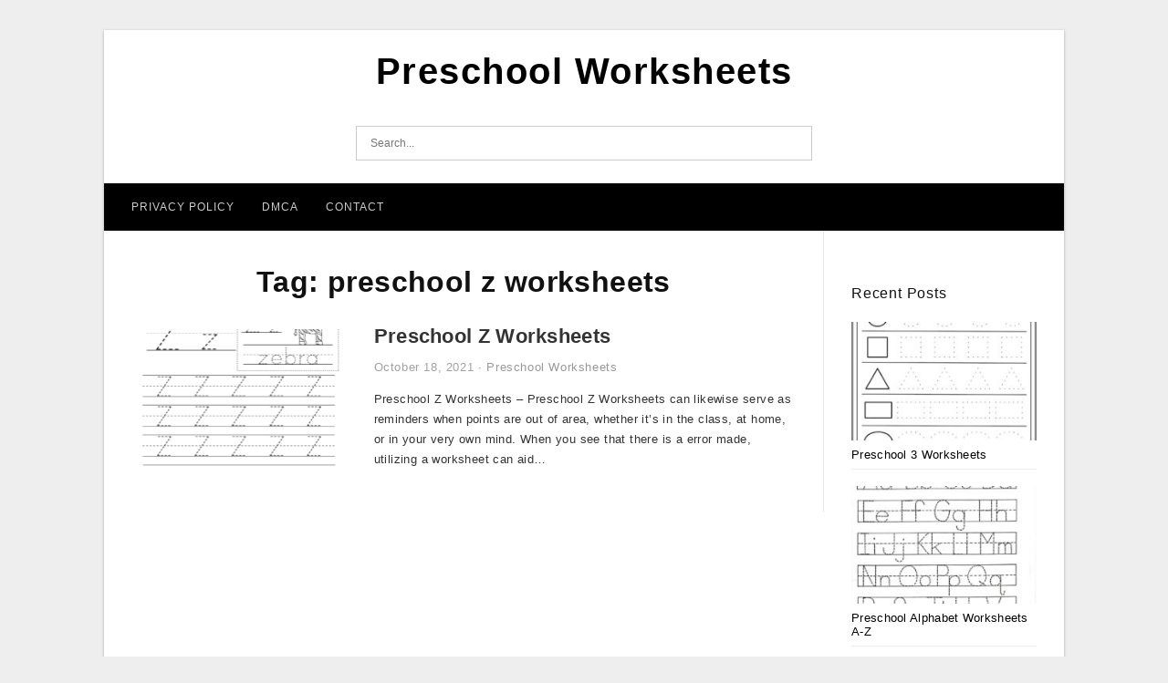

--- FILE ---
content_type: text/html; charset=UTF-8
request_url: https://preschoolworksheets123.com/tag/preschool-z-worksheets/
body_size: 6612
content:
<!DOCTYPE html>
<html dir="ltr" lang="en-US" prefix="og: https://ogp.me/ns#">
<head>
	<script async src="https://pagead2.googlesyndication.com/pagead/js/adsbygoogle.js?client=ca-pub-8311778897252577"
     crossorigin="anonymous"></script>
	<meta name="msvalidate.01" content="7893F405DB81D2E8725D44E860317B7D" />
	<link rel="stylesheet" href="https://cdnjs.cloudflare.com/ajax/libs/font-awesome/4.7.0/css/font-awesome.min.css">
<meta charset="UTF-8">
<meta name="viewport" content="width=device-width, initial-scale=1, maximum-scale=1, user-scalable=0">
<link rel="profile" href="https://gmpg.org/xfn/11">
<link rel="pingback" href="https://preschoolworksheets123.com/xmlrpc.php">

<!-- Icon -->
<link href='' rel='icon' type='image/x-icon'/>

<title>preschool z worksheets | Preschool Worksheets</title>
	<style>img:is([sizes="auto" i], [sizes^="auto," i]) { contain-intrinsic-size: 3000px 1500px }</style>
	
		<!-- All in One SEO 4.9.3 - aioseo.com -->
	<meta name="robots" content="max-snippet:-1, max-image-preview:large, max-video-preview:-1" />
	<meta name="p:domain_verify" content="311209cd2f8495940ef462d3e4f9093b" />
	<link rel="canonical" href="https://preschoolworksheets123.com/tag/preschool-z-worksheets/" />
	<meta name="generator" content="All in One SEO (AIOSEO) 4.9.3" />
		<script type="application/ld+json" class="aioseo-schema">
			{"@context":"https:\/\/schema.org","@graph":[{"@type":"BreadcrumbList","@id":"https:\/\/preschoolworksheets123.com\/tag\/preschool-z-worksheets\/#breadcrumblist","itemListElement":[{"@type":"ListItem","@id":"https:\/\/preschoolworksheets123.com#listItem","position":1,"name":"Home","item":"https:\/\/preschoolworksheets123.com","nextItem":{"@type":"ListItem","@id":"https:\/\/preschoolworksheets123.com\/tag\/preschool-z-worksheets\/#listItem","name":"preschool z worksheets"}},{"@type":"ListItem","@id":"https:\/\/preschoolworksheets123.com\/tag\/preschool-z-worksheets\/#listItem","position":2,"name":"preschool z worksheets","previousItem":{"@type":"ListItem","@id":"https:\/\/preschoolworksheets123.com#listItem","name":"Home"}}]},{"@type":"CollectionPage","@id":"https:\/\/preschoolworksheets123.com\/tag\/preschool-z-worksheets\/#collectionpage","url":"https:\/\/preschoolworksheets123.com\/tag\/preschool-z-worksheets\/","name":"preschool z worksheets | Preschool Worksheets","inLanguage":"en-US","isPartOf":{"@id":"https:\/\/preschoolworksheets123.com\/#website"},"breadcrumb":{"@id":"https:\/\/preschoolworksheets123.com\/tag\/preschool-z-worksheets\/#breadcrumblist"}},{"@type":"Organization","@id":"https:\/\/preschoolworksheets123.com\/#organization","name":"Preschool Worksheets","url":"https:\/\/preschoolworksheets123.com\/"},{"@type":"WebSite","@id":"https:\/\/preschoolworksheets123.com\/#website","url":"https:\/\/preschoolworksheets123.com\/","name":"Preschool Worksheets","inLanguage":"en-US","publisher":{"@id":"https:\/\/preschoolworksheets123.com\/#organization"}}]}
		</script>
		<!-- All in One SEO -->

<link rel="alternate" type="application/rss+xml" title="Preschool Worksheets &raquo; Feed" href="https://preschoolworksheets123.com/feed/" />
<link rel="alternate" type="application/rss+xml" title="Preschool Worksheets &raquo; Comments Feed" href="https://preschoolworksheets123.com/comments/feed/" />
<link rel="alternate" type="application/rss+xml" title="Preschool Worksheets &raquo; preschool z worksheets Tag Feed" href="https://preschoolworksheets123.com/tag/preschool-z-worksheets/feed/" />
<style id='wp-emoji-styles-inline-css' type='text/css'>

	img.wp-smiley, img.emoji {
		display: inline !important;
		border: none !important;
		box-shadow: none !important;
		height: 1em !important;
		width: 1em !important;
		margin: 0 0.07em !important;
		vertical-align: -0.1em !important;
		background: none !important;
		padding: 0 !important;
	}
</style>
<link rel='stylesheet' id='wp-block-library-css' href='https://preschoolworksheets123.com/wp-includes/css/dist/block-library/style.min.css?ver=6.8.3' type='text/css' media='all' />
<style id='classic-theme-styles-inline-css' type='text/css'>
/*! This file is auto-generated */
.wp-block-button__link{color:#fff;background-color:#32373c;border-radius:9999px;box-shadow:none;text-decoration:none;padding:calc(.667em + 2px) calc(1.333em + 2px);font-size:1.125em}.wp-block-file__button{background:#32373c;color:#fff;text-decoration:none}
</style>
<link rel='stylesheet' id='aioseo/css/src/vue/standalone/blocks/table-of-contents/global.scss-css' href='https://preschoolworksheets123.com/wp-content/plugins/all-in-one-seo-pack/dist/Lite/assets/css/table-of-contents/global.e90f6d47.css?ver=4.9.3' type='text/css' media='all' />
<style id='global-styles-inline-css' type='text/css'>
:root{--wp--preset--aspect-ratio--square: 1;--wp--preset--aspect-ratio--4-3: 4/3;--wp--preset--aspect-ratio--3-4: 3/4;--wp--preset--aspect-ratio--3-2: 3/2;--wp--preset--aspect-ratio--2-3: 2/3;--wp--preset--aspect-ratio--16-9: 16/9;--wp--preset--aspect-ratio--9-16: 9/16;--wp--preset--color--black: #000000;--wp--preset--color--cyan-bluish-gray: #abb8c3;--wp--preset--color--white: #ffffff;--wp--preset--color--pale-pink: #f78da7;--wp--preset--color--vivid-red: #cf2e2e;--wp--preset--color--luminous-vivid-orange: #ff6900;--wp--preset--color--luminous-vivid-amber: #fcb900;--wp--preset--color--light-green-cyan: #7bdcb5;--wp--preset--color--vivid-green-cyan: #00d084;--wp--preset--color--pale-cyan-blue: #8ed1fc;--wp--preset--color--vivid-cyan-blue: #0693e3;--wp--preset--color--vivid-purple: #9b51e0;--wp--preset--gradient--vivid-cyan-blue-to-vivid-purple: linear-gradient(135deg,rgba(6,147,227,1) 0%,rgb(155,81,224) 100%);--wp--preset--gradient--light-green-cyan-to-vivid-green-cyan: linear-gradient(135deg,rgb(122,220,180) 0%,rgb(0,208,130) 100%);--wp--preset--gradient--luminous-vivid-amber-to-luminous-vivid-orange: linear-gradient(135deg,rgba(252,185,0,1) 0%,rgba(255,105,0,1) 100%);--wp--preset--gradient--luminous-vivid-orange-to-vivid-red: linear-gradient(135deg,rgba(255,105,0,1) 0%,rgb(207,46,46) 100%);--wp--preset--gradient--very-light-gray-to-cyan-bluish-gray: linear-gradient(135deg,rgb(238,238,238) 0%,rgb(169,184,195) 100%);--wp--preset--gradient--cool-to-warm-spectrum: linear-gradient(135deg,rgb(74,234,220) 0%,rgb(151,120,209) 20%,rgb(207,42,186) 40%,rgb(238,44,130) 60%,rgb(251,105,98) 80%,rgb(254,248,76) 100%);--wp--preset--gradient--blush-light-purple: linear-gradient(135deg,rgb(255,206,236) 0%,rgb(152,150,240) 100%);--wp--preset--gradient--blush-bordeaux: linear-gradient(135deg,rgb(254,205,165) 0%,rgb(254,45,45) 50%,rgb(107,0,62) 100%);--wp--preset--gradient--luminous-dusk: linear-gradient(135deg,rgb(255,203,112) 0%,rgb(199,81,192) 50%,rgb(65,88,208) 100%);--wp--preset--gradient--pale-ocean: linear-gradient(135deg,rgb(255,245,203) 0%,rgb(182,227,212) 50%,rgb(51,167,181) 100%);--wp--preset--gradient--electric-grass: linear-gradient(135deg,rgb(202,248,128) 0%,rgb(113,206,126) 100%);--wp--preset--gradient--midnight: linear-gradient(135deg,rgb(2,3,129) 0%,rgb(40,116,252) 100%);--wp--preset--font-size--small: 13px;--wp--preset--font-size--medium: 20px;--wp--preset--font-size--large: 36px;--wp--preset--font-size--x-large: 42px;--wp--preset--spacing--20: 0.44rem;--wp--preset--spacing--30: 0.67rem;--wp--preset--spacing--40: 1rem;--wp--preset--spacing--50: 1.5rem;--wp--preset--spacing--60: 2.25rem;--wp--preset--spacing--70: 3.38rem;--wp--preset--spacing--80: 5.06rem;--wp--preset--shadow--natural: 6px 6px 9px rgba(0, 0, 0, 0.2);--wp--preset--shadow--deep: 12px 12px 50px rgba(0, 0, 0, 0.4);--wp--preset--shadow--sharp: 6px 6px 0px rgba(0, 0, 0, 0.2);--wp--preset--shadow--outlined: 6px 6px 0px -3px rgba(255, 255, 255, 1), 6px 6px rgba(0, 0, 0, 1);--wp--preset--shadow--crisp: 6px 6px 0px rgba(0, 0, 0, 1);}:where(.is-layout-flex){gap: 0.5em;}:where(.is-layout-grid){gap: 0.5em;}body .is-layout-flex{display: flex;}.is-layout-flex{flex-wrap: wrap;align-items: center;}.is-layout-flex > :is(*, div){margin: 0;}body .is-layout-grid{display: grid;}.is-layout-grid > :is(*, div){margin: 0;}:where(.wp-block-columns.is-layout-flex){gap: 2em;}:where(.wp-block-columns.is-layout-grid){gap: 2em;}:where(.wp-block-post-template.is-layout-flex){gap: 1.25em;}:where(.wp-block-post-template.is-layout-grid){gap: 1.25em;}.has-black-color{color: var(--wp--preset--color--black) !important;}.has-cyan-bluish-gray-color{color: var(--wp--preset--color--cyan-bluish-gray) !important;}.has-white-color{color: var(--wp--preset--color--white) !important;}.has-pale-pink-color{color: var(--wp--preset--color--pale-pink) !important;}.has-vivid-red-color{color: var(--wp--preset--color--vivid-red) !important;}.has-luminous-vivid-orange-color{color: var(--wp--preset--color--luminous-vivid-orange) !important;}.has-luminous-vivid-amber-color{color: var(--wp--preset--color--luminous-vivid-amber) !important;}.has-light-green-cyan-color{color: var(--wp--preset--color--light-green-cyan) !important;}.has-vivid-green-cyan-color{color: var(--wp--preset--color--vivid-green-cyan) !important;}.has-pale-cyan-blue-color{color: var(--wp--preset--color--pale-cyan-blue) !important;}.has-vivid-cyan-blue-color{color: var(--wp--preset--color--vivid-cyan-blue) !important;}.has-vivid-purple-color{color: var(--wp--preset--color--vivid-purple) !important;}.has-black-background-color{background-color: var(--wp--preset--color--black) !important;}.has-cyan-bluish-gray-background-color{background-color: var(--wp--preset--color--cyan-bluish-gray) !important;}.has-white-background-color{background-color: var(--wp--preset--color--white) !important;}.has-pale-pink-background-color{background-color: var(--wp--preset--color--pale-pink) !important;}.has-vivid-red-background-color{background-color: var(--wp--preset--color--vivid-red) !important;}.has-luminous-vivid-orange-background-color{background-color: var(--wp--preset--color--luminous-vivid-orange) !important;}.has-luminous-vivid-amber-background-color{background-color: var(--wp--preset--color--luminous-vivid-amber) !important;}.has-light-green-cyan-background-color{background-color: var(--wp--preset--color--light-green-cyan) !important;}.has-vivid-green-cyan-background-color{background-color: var(--wp--preset--color--vivid-green-cyan) !important;}.has-pale-cyan-blue-background-color{background-color: var(--wp--preset--color--pale-cyan-blue) !important;}.has-vivid-cyan-blue-background-color{background-color: var(--wp--preset--color--vivid-cyan-blue) !important;}.has-vivid-purple-background-color{background-color: var(--wp--preset--color--vivid-purple) !important;}.has-black-border-color{border-color: var(--wp--preset--color--black) !important;}.has-cyan-bluish-gray-border-color{border-color: var(--wp--preset--color--cyan-bluish-gray) !important;}.has-white-border-color{border-color: var(--wp--preset--color--white) !important;}.has-pale-pink-border-color{border-color: var(--wp--preset--color--pale-pink) !important;}.has-vivid-red-border-color{border-color: var(--wp--preset--color--vivid-red) !important;}.has-luminous-vivid-orange-border-color{border-color: var(--wp--preset--color--luminous-vivid-orange) !important;}.has-luminous-vivid-amber-border-color{border-color: var(--wp--preset--color--luminous-vivid-amber) !important;}.has-light-green-cyan-border-color{border-color: var(--wp--preset--color--light-green-cyan) !important;}.has-vivid-green-cyan-border-color{border-color: var(--wp--preset--color--vivid-green-cyan) !important;}.has-pale-cyan-blue-border-color{border-color: var(--wp--preset--color--pale-cyan-blue) !important;}.has-vivid-cyan-blue-border-color{border-color: var(--wp--preset--color--vivid-cyan-blue) !important;}.has-vivid-purple-border-color{border-color: var(--wp--preset--color--vivid-purple) !important;}.has-vivid-cyan-blue-to-vivid-purple-gradient-background{background: var(--wp--preset--gradient--vivid-cyan-blue-to-vivid-purple) !important;}.has-light-green-cyan-to-vivid-green-cyan-gradient-background{background: var(--wp--preset--gradient--light-green-cyan-to-vivid-green-cyan) !important;}.has-luminous-vivid-amber-to-luminous-vivid-orange-gradient-background{background: var(--wp--preset--gradient--luminous-vivid-amber-to-luminous-vivid-orange) !important;}.has-luminous-vivid-orange-to-vivid-red-gradient-background{background: var(--wp--preset--gradient--luminous-vivid-orange-to-vivid-red) !important;}.has-very-light-gray-to-cyan-bluish-gray-gradient-background{background: var(--wp--preset--gradient--very-light-gray-to-cyan-bluish-gray) !important;}.has-cool-to-warm-spectrum-gradient-background{background: var(--wp--preset--gradient--cool-to-warm-spectrum) !important;}.has-blush-light-purple-gradient-background{background: var(--wp--preset--gradient--blush-light-purple) !important;}.has-blush-bordeaux-gradient-background{background: var(--wp--preset--gradient--blush-bordeaux) !important;}.has-luminous-dusk-gradient-background{background: var(--wp--preset--gradient--luminous-dusk) !important;}.has-pale-ocean-gradient-background{background: var(--wp--preset--gradient--pale-ocean) !important;}.has-electric-grass-gradient-background{background: var(--wp--preset--gradient--electric-grass) !important;}.has-midnight-gradient-background{background: var(--wp--preset--gradient--midnight) !important;}.has-small-font-size{font-size: var(--wp--preset--font-size--small) !important;}.has-medium-font-size{font-size: var(--wp--preset--font-size--medium) !important;}.has-large-font-size{font-size: var(--wp--preset--font-size--large) !important;}.has-x-large-font-size{font-size: var(--wp--preset--font-size--x-large) !important;}
:where(.wp-block-post-template.is-layout-flex){gap: 1.25em;}:where(.wp-block-post-template.is-layout-grid){gap: 1.25em;}
:where(.wp-block-columns.is-layout-flex){gap: 2em;}:where(.wp-block-columns.is-layout-grid){gap: 2em;}
:root :where(.wp-block-pullquote){font-size: 1.5em;line-height: 1.6;}
</style>
<link rel='stylesheet' id='themejazz-style-css' href='https://preschoolworksheets123.com/wp-content/themes/ultimage-terbaru-ada/style.css?ver=1' type='text/css' media='all' />
<link rel="https://api.w.org/" href="https://preschoolworksheets123.com/wp-json/" /><link rel="alternate" title="JSON" type="application/json" href="https://preschoolworksheets123.com/wp-json/wp/v2/tags/887" /><link rel="EditURI" type="application/rsd+xml" title="RSD" href="https://preschoolworksheets123.com/xmlrpc.php?rsd" />
<meta name="generator" content="WordPress 6.8.3" />

<style media="screen">
    
            /*Site Padding*/
        #page{
        	margin-top: 10px;
            margin-bottom: 0px;
        }
    </style>

<style type="text/css" title="dynamic-css" class="options-output">#content #primary.col-md-9,#attachment.col-md-9{border-right:1px solid #E8E8E8;}.site-content{background-color:#fff;}#secondary .widget ul li{border-bottom:1px solid #eeeeee;}</style>
</head>

<body data-rsssl=1 class="archive tag tag-preschool-z-worksheets tag-887 wp-theme-ultimage-terbaru-ada">
<!-- Default Statcounter code for https://preschoolworksheets123.c
https://preschoolworksheets123.com/ -->
<script type="text/javascript">
var sc_project=12799175; 
var sc_invisible=1; 
var sc_security="e8117375"; 
</script>
<script type="text/javascript"
src="https://www.statcounter.com/counter/counter.js" async></script>
<noscript><div class="statcounter"><a title="Web Analytics Made Easy -
Statcounter" href="https://statcounter.com/" target="_blank"><img
class="statcounter" src="https://c.statcounter.com/12799175/0/e8117375/1/"
alt="Web Analytics Made Easy - Statcounter"
referrerPolicy="no-referrer-when-downgrade"></a></div></noscript>
<!-- End of Statcounter Code -->
	<div class="top-navigation">
		<div class="container default-width"  >
					</div>
	</div>

	
<div id="page" class="hfeed site container default-width"  >
	<a class="skip-link screen-reader-text" href="#content">Skip to content</a>

	<header id="masthead" class="site-header">
		<div class="row">
		<!-- Site Branding Code -->
				<div class="site-branding logo-center">

							<div class="main-site-title">
										<h1 class="site-title"><a href="https://preschoolworksheets123.com/" rel="home">Preschool Worksheets</a></h1>
																<p class="site-description"></p>
									</div>
			
			<!-- Header Ad, Display Search Form If Empty -->
			
			<!-- Header Search Form -->
							<div class="top-search">
					
<form role="search" method="get" class="search-form" action="https://preschoolworksheets123.com/">
	<input type="search" class="search-field" placeholder="Search..." value="" name="s" title="Search for:" />
	<input type="submit" class="search-submit" value="Search" />
</form>
				</div>
			
			<div class="clearfix"></div>
		</div><!-- .site-branding -->
				</div>

				<div class="row">
			<nav id="main-menu">
			<div class="menu-menu-1-container"><ul id="primary-menu" class="menu"><li id="menu-item-1958" class="menu-item menu-item-type-post_type menu-item-object-page menu-item-1958"><a href="https://preschoolworksheets123.com/privacy-policy/">Privacy Policy</a></li>
<li id="menu-item-1957" class="menu-item menu-item-type-post_type menu-item-object-page menu-item-1957"><a href="https://preschoolworksheets123.com/dmca/">DMCA</a></li>
<li id="menu-item-1956" class="menu-item menu-item-type-post_type menu-item-object-page menu-item-1956"><a href="https://preschoolworksheets123.com/contact/">Contact</a></li>
</ul></div>			</nav>
		</div><!-- .row -->
			</header><!-- #masthead -->

	<div id="content" class="site-content clearfix">

	<div id="primary" class="content-area col-md-9 col-sm-8">
		<main id="main" class="site-main">

		
			<header class="page-header">
				<h1 class="page-title">Tag: <span>preschool z worksheets</span></h1>			</header><!-- .page-header -->

			
						
				
<article id="post-1231" class="list-style clearfix post-1231 post type-post status-publish format-standard has-post-thumbnail hentry category-preschool-worksheets tag-preschool-a-z-tracing-worksheets tag-preschool-letter-z-worksheets tag-preschool-z-worksheets">

  <div class="row">
                    <div class="col-md-4 col-xs-4">
    			<div class="featured-thumbnail aligncenter"><a href="https://preschoolworksheets123.com/preschool-z-worksheets/"><img width="235" height="150" src="https://preschoolworksheets123.com/wp-content/uploads/2020/10/worksheet-preschool-sheets-for-alphabet-practice-235x150.png" title="Preschool Z Worksheets" alt="Preschool Z Worksheets"></a></div>            </div>
        
        <div class="col-md-8 col-xs-8">

  		<header class="entry-header">
  			<h2 class="entry-title"><a href="https://preschoolworksheets123.com/preschool-z-worksheets/" rel="bookmark">Preschool Z Worksheets</a></h2>
  			  			<div class="entry-meta">
  				<span class="posted-on"><time class="entry-date published updated" datetime="2021-10-18T15:13:01+07:00">October 18, 2021</time></span><span class="meta-sep">&middot;</span><span class="categories-list"> <a href="https://preschoolworksheets123.com/category/preschool-worksheets/" rel="category tag">Preschool Worksheets</a></span><span class="byline"> by <span class="author vcard"><a class="url fn n" href="https://preschoolworksheets123.com/author/bismillah/">Preschool Worksheets</a></span></span>  			</div><!-- .entry-meta -->
  			  		</header><!-- .entry-header -->

  		<div class="entry-content">
  			<p>Preschool Z Worksheets &#8211; Preschool Z Worksheets can likewise serve as reminders when points are out of area, whether it&#8217;s in the class, at home, or in your very own mind. When you see that there is a error made, utilizing a worksheet can aid&#8230;</p>

  			  		</div><!-- .entry-content -->

  	</div><!-- end col-md-7 -->
  </div><!-- end .row -->

</article><!-- #post-## -->

			
				
		
		
		</main><!-- #main -->
	</div><!-- #primary -->


	<div id="secondary" class="widget-area col-md-3 col-sm-4" role="complementary">
        <aside id="text-2" class="widget widget_text">			<div class="textwidget"><p><script type="text/javascript">
	atOptions = {
		'key' : 'dac85ea4c1430cd07f54f2598435bcdd',
		'format' : 'iframe',
		'height' : 600,
		'width' : 160,
		'params' : {}
	};
	document.write('<scr' + 'ipt type="text/javascript" src="http' + (location.protocol === 'https:' ? 's' : '') + '://coolbytesgrill.com/dac85ea4c1430cd07f54f2598435bcdd/invoke.js"></scr' + 'ipt>');
</script></p>
</div>
		</aside>          <aside id="recent_posts-2" class="widget widget_recent_posts">          <h3 class="widget-title">Recent Posts</h3>          <ul>
                        <li class="col-md-12 col-sm-12">
                <div class="post-index">
                      <a href="https://preschoolworksheets123.com/preschool-3-worksheets/">
					          <img src="https://preschoolworksheets123.com/wp-content/uploads/2020/10/preschool-worksheets-age-letters-worksheet-circle-the-10-235x150.jpg" alt="Preschool Worksheets Age Letters Worksheet Circle The" class="" /></a>
                </div>
                <div class="recent-info">
                  <span class="title-recent-post">
                    <a title="Preschool 3 Worksheets" href="https://preschoolworksheets123.com/preschool-3-worksheets/">
        						         						  Preschool 3 Worksheets                    </a>
                </span>
      			</div>
              </li>
                          <li class="col-md-12 col-sm-12">
                <div class="post-index">
                      <a href="https://preschoolworksheets123.com/preschool-alphabet-worksheets-a-z/">
					          <img src="https://preschoolworksheets123.com/wp-content/uploads/2020/10/alphabet-tracing-worksheet-free-printable-printable-1-235x150.jpg" alt="Alphabet Tracing Worksheet Free Printable | Printable" class="" /></a>
                </div>
                <div class="recent-info">
                  <span class="title-recent-post">
                    <a title="Preschool Alphabet Worksheets A-Z" href="https://preschoolworksheets123.com/preschool-alphabet-worksheets-a-z/">
        						         						  Preschool Alphabet Worksheets A-Z                    </a>
                </span>
      			</div>
              </li>
                          <li class="col-md-12 col-sm-12">
                <div class="post-index">
                      <a href="https://preschoolworksheets123.com/preschool-worksheets-in-english/">
					          <img src="https://preschoolworksheets123.com/wp-content/uploads/2020/10/worksheet-english-for-kindergarten-free-worksheet-1-235x150.jpg" alt="Worksheet ~ English For Kindergarten Free Worksheet" class="" /></a>
                </div>
                <div class="recent-info">
                  <span class="title-recent-post">
                    <a title="Preschool Worksheets In English" href="https://preschoolworksheets123.com/preschool-worksheets-in-english/">
        						         						  Preschool Worksheets In English                    </a>
                </span>
      			</div>
              </li>
                          <li class="col-md-12 col-sm-12">
                <div class="post-index">
                      <a href="https://preschoolworksheets123.com/letter-n-preschool-worksheets/">
					          <img src="https://preschoolworksheets123.com/wp-content/uploads/2020/10/free-letter-n-worksheets-pictures-alphabet-free-preschool-235x150.jpg" alt="Free Letter N Worksheets Pictures &#8211; Alphabet Free Preschool" class="" /></a>
                </div>
                <div class="recent-info">
                  <span class="title-recent-post">
                    <a title="Letter N Preschool Worksheets" href="https://preschoolworksheets123.com/letter-n-preschool-worksheets/">
        						         						  Letter N Preschool Worksheets                    </a>
                </span>
      			</div>
              </li>
                          <li class="col-md-12 col-sm-12">
                <div class="post-index">
                      <a href="https://preschoolworksheets123.com/preschool-worksheets-tracing/">
					          <img src="https://preschoolworksheets123.com/wp-content/uploads/2020/10/worksheet-preschool-tracing-worksheets-cakepins-com-235x150.png" alt="Worksheet ~ Preschool Tracing Worksheets Cakepins Com" class="" /></a>
                </div>
                <div class="recent-info">
                  <span class="title-recent-post">
                    <a title="Preschool Worksheets Tracing" href="https://preschoolworksheets123.com/preschool-worksheets-tracing/">
        						         						  Preschool Worksheets Tracing                    </a>
                </span>
      			</div>
              </li>
                      </ul>
          <div class="clearfix"></div>
          </aside>      <aside id="archives-2" class="widget widget_archive"><h3 class="widget-title">Archives</h3>
			<ul>
					<li><a href='https://preschoolworksheets123.com/2022/02/'>February 2022</a></li>
	<li><a href='https://preschoolworksheets123.com/2022/01/'>January 2022</a></li>
	<li><a href='https://preschoolworksheets123.com/2021/12/'>December 2021</a></li>
	<li><a href='https://preschoolworksheets123.com/2021/11/'>November 2021</a></li>
	<li><a href='https://preschoolworksheets123.com/2021/10/'>October 2021</a></li>
	<li><a href='https://preschoolworksheets123.com/2021/09/'>September 2021</a></li>
	<li><a href='https://preschoolworksheets123.com/2020/10/'>October 2020</a></li>
			</ul>

			</aside>			</div><!-- #secondary -->

<div class="clearfix"></div>

	</div><!-- #content -->

</div><!-- #page -->

	
	<footer id="colophon" class="site-footer">
		<div class="container default-width"  >
			
							<div class="footer-bottom-center col-xs-12">
					<nav id="nav-footer">
										</nav>
					<div class="site-info">
						2020 © PreschoolWorksheets123.Com					</div><!-- .site-info -->
				</div>
						<div class="clearfix"></div>
		</div>
	</footer><!-- #colophon -->

<div class="back-top" id="back-top">&uarr;</div>

<script type="speculationrules">
{"prefetch":[{"source":"document","where":{"and":[{"href_matches":"\/*"},{"not":{"href_matches":["\/wp-*.php","\/wp-admin\/*","\/wp-content\/uploads\/*","\/wp-content\/*","\/wp-content\/plugins\/*","\/wp-content\/themes\/ultimage-terbaru-ada\/*","\/*\\?(.+)"]}},{"not":{"selector_matches":"a[rel~=\"nofollow\"]"}},{"not":{"selector_matches":".no-prefetch, .no-prefetch a"}}]},"eagerness":"conservative"}]}
</script>
   <!-- Histats.com  START  (aync)-->
<script type="text/javascript">var _Hasync= _Hasync|| [];
_Hasync.push(['Histats.start', '1,4526019,4,0,0,0,00010000']);
_Hasync.push(['Histats.fasi', '1']);
_Hasync.push(['Histats.track_hits', '']);
(function() {
var hs = document.createElement('script'); hs.type = 'text/javascript'; hs.async = true;
hs.src = ('//s10.histats.com/js15_as.js');
(document.getElementsByTagName('head')[0] || document.getElementsByTagName('body')[0]).appendChild(hs);
})();</script>
<noscript><a href="/" target="_blank"><img src="//sstatic1.histats.com/0.gif?4526019&amp;101" alt="counter"></a></noscript>
<!-- Histats.com  END  --><script type="text/javascript" src="https://preschoolworksheets123.com/wp-includes/js/jquery/jquery.js" id="jquery-js"></script>
<script type="text/javascript" src="https://preschoolworksheets123.com/wp-content/themes/ultimage-terbaru-ada/assets/js/main.min.js?ver=6.8.3" id="themejazz-mainjs-js"></script>

<script defer src="https://static.cloudflareinsights.com/beacon.min.js/vcd15cbe7772f49c399c6a5babf22c1241717689176015" integrity="sha512-ZpsOmlRQV6y907TI0dKBHq9Md29nnaEIPlkf84rnaERnq6zvWvPUqr2ft8M1aS28oN72PdrCzSjY4U6VaAw1EQ==" data-cf-beacon='{"version":"2024.11.0","token":"7596c1165b9f4457aa8b8551752034de","r":1,"server_timing":{"name":{"cfCacheStatus":true,"cfEdge":true,"cfExtPri":true,"cfL4":true,"cfOrigin":true,"cfSpeedBrain":true},"location_startswith":null}}' crossorigin="anonymous"></script>
</body>
</html>


--- FILE ---
content_type: text/html; charset=utf-8
request_url: https://www.google.com/recaptcha/api2/aframe
body_size: 267
content:
<!DOCTYPE HTML><html><head><meta http-equiv="content-type" content="text/html; charset=UTF-8"></head><body><script nonce="XhDOFTItfj-LfAD-DHhb-g">/** Anti-fraud and anti-abuse applications only. See google.com/recaptcha */ try{var clients={'sodar':'https://pagead2.googlesyndication.com/pagead/sodar?'};window.addEventListener("message",function(a){try{if(a.source===window.parent){var b=JSON.parse(a.data);var c=clients[b['id']];if(c){var d=document.createElement('img');d.src=c+b['params']+'&rc='+(localStorage.getItem("rc::a")?sessionStorage.getItem("rc::b"):"");window.document.body.appendChild(d);sessionStorage.setItem("rc::e",parseInt(sessionStorage.getItem("rc::e")||0)+1);localStorage.setItem("rc::h",'1768670319475');}}}catch(b){}});window.parent.postMessage("_grecaptcha_ready", "*");}catch(b){}</script></body></html>